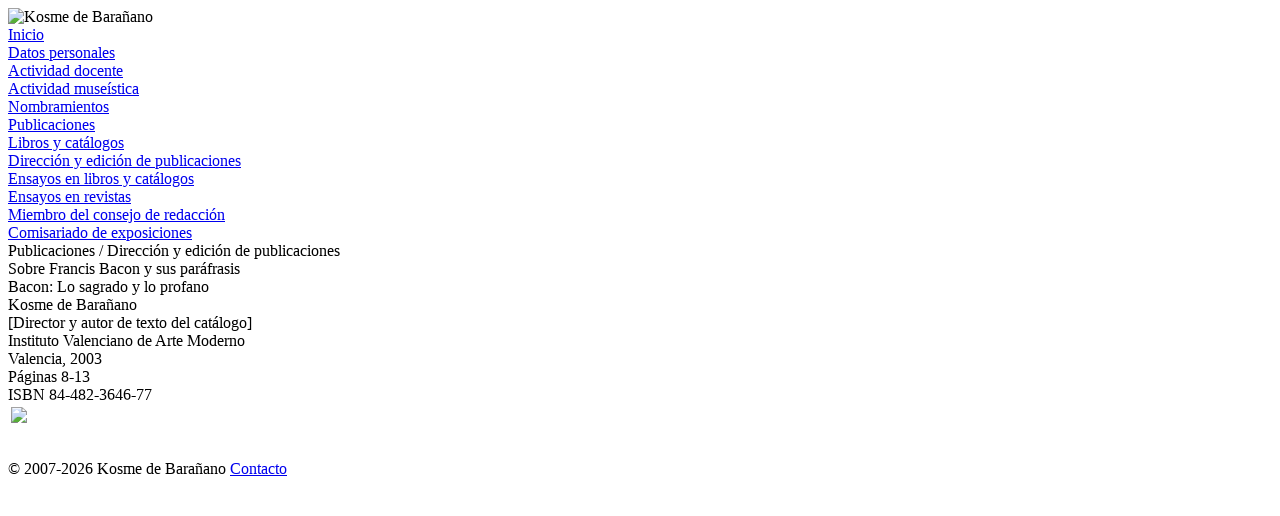

--- FILE ---
content_type: text/html; charset=ISO-8859-1
request_url: http://kosmedebaranano.es/direccion.php?id=72
body_size: 2615
content:
<!DOCTYPE html PUBLIC "-//W3C//DTD HTML 4.01 Transitional//EN" "http://www.w3.org/TR/html4/loose.dtd">
<html>
	<head>
		<meta http-equiv="Content-Type" content="text/html; charset=iso-8859-1" />
		<title>Kosme de Barañano</title>
		<link href="css/kosme.css" rel="stylesheet" type="text/css" />
	</head>
	<body class="twoColFixLtHdr">
		<div id="container">
		  <div id="header"><img src="images/header.jpg" alt="Kosme de Barañano" /></div>
		  <div id="sidebar1">
			<div><a href="index.php" class="a_menu">Inicio</a></div><div><a href="datos.php" class="a_menu">Datos personales</a></div><div><a href="docente.php" class="a_menu">Actividad docente</a></div><div><a href="museistica.php" class="a_menu">Actividad museística</a></div><div><a href="nombramientos.php" class="a_menu">Nombramientos</a></div><div id="publi_botom"><a href="publicaciones.php" class="a_menu">Publicaciones </a></div><div class="divform"><a href="libros.php" class="a_menu1">Libros y catálogos </a></div><div class="divform"><a href="direccion.php" class="a_menu1_activo">Dirección y edición de publicaciones </a></div><div class="divform"><a href="ensayos_libros.php" class="a_menu1">Ensayos en libros y catálogos</a></div><div class="divform"><a href="ensayos_revistas.php" class="a_menu1">Ensayos en revistas</a></div><div class="divform"><a href="miembro.php" class="a_menu1">Miembro del consejo de redacción </a></div><div><a href="comisariado.php" class="a_menu">Comisariado de exposiciones </a></div>		  </div>

		  <div id="mainContent">
		    <div id="txt_contenido">
				<div class="titular">Publicaciones / Dirección y edición de publicaciones</div><div id="form_extra"><div class="libro_titulo">Sobre Francis Bacon y sus paráfrasis</div><div id="nombre_publicacion">Bacon: Lo sagrado y lo profano</div><div id="autor">Kosme de Barañano</div><div>[Director y autor de texto del catálogo]</div><div>Instituto Valenciano de Arte Moderno</div><div id="fechascases">Valencia, 2003</div><div>Páginas 8-13</div><div id="color_isbn">ISBN 84-482-3646-77</div><div></div><div><a href="" target="_blank" class="http_link"></a></div><div><a href="" target="_blank" class="http_link"></a> </div><table class="tabla_imagenes"><tr><td class="tabla_imagenes_td"><img src="images/direccion_y_edicion_publicaciones/72_fot_diredi72.jpg" border="0px"></td><td></td></tr></table><div><span class="copyright"></a> </span></div></div>		    </div>
		  </div>
		  <br class="clearfloat" />
		  <div id="footer">
			<p>© 2007-2026 Kosme de Barañano <a href="datos.php" class="a_link_pie">Contacto</a></p>		  </div>
		</div>
	</body>
</html>